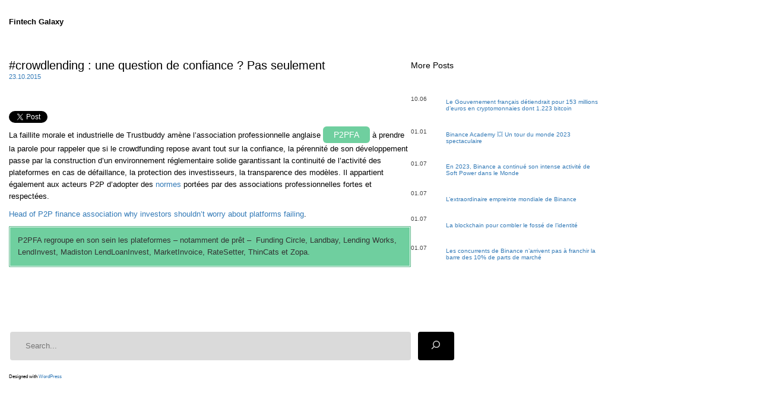

--- FILE ---
content_type: text/css
request_url: https://fintechgalaxy.com/wp-content/plugins/tweetthis/assets/css/public-main.css?ver=6.5.7
body_size: 494
content:
/************************************
* This file contains the bare minimum CSS to make Tweet This look good!  Its purpose
* is to setup the layout.  Coloring and what not goes in a theme CSS file!
*************************************/

/* RESET STYLES */
.TT_wrapper,
.TT_wrapper div,
.TT_wrapper a,
.TT_wrapper p,
.TT_wrapper img {
	margin: 0;
	padding: 0;
	border: 0;
	font-size: 1rem;
	font: inherit;
	vertical-align: baseline;
	line-height: 1;
}

/* Layout and some base styles */
div.TT_wrapper {
	font-family: sans-serif;
	padding: 10px;

	margin: 8px 0;

	width: auto;
	height: auto;
}
	div.TT_wrapper div.TT_text {
		font-size: 26px;
		line-height: 1.45;
	}
	div.TT_wrapper div.TT_tweet_link_wrapper {
		text-align: right;

		display: block;
		max-width: 45%;
		float: right;

		padding: 2px 5px;
	}
		div.TT_wrapper div.TT_tweet_link_wrapper img {
			max-width: 50px;
			max-height: 25px;

			margin-right: 2px;
			margin-bottom: -4px;
		}
		.TT_wrapper a.TT_tweet_link img {
			display: inline;  /* In case themes override default img display */
		}

	div.TT_wrapper div.TT_byline {
		display: block;
		max-width: 45%;
		float: left;

		font-size: 11px;

		padding-top: 7px;
	}

	div.TT_wrapper div.TT_footer {
		padding: 4px 0 0 0;
		margin-top: 8px;

		width: auto;
		height: auto;
	}

span.TT_wrapper {
	font-family: sans-serif;
}
	span.TT_wrapper img {
		max-width: 50px;
		max-height: 20px;

		margin-right: 2px;
	}
